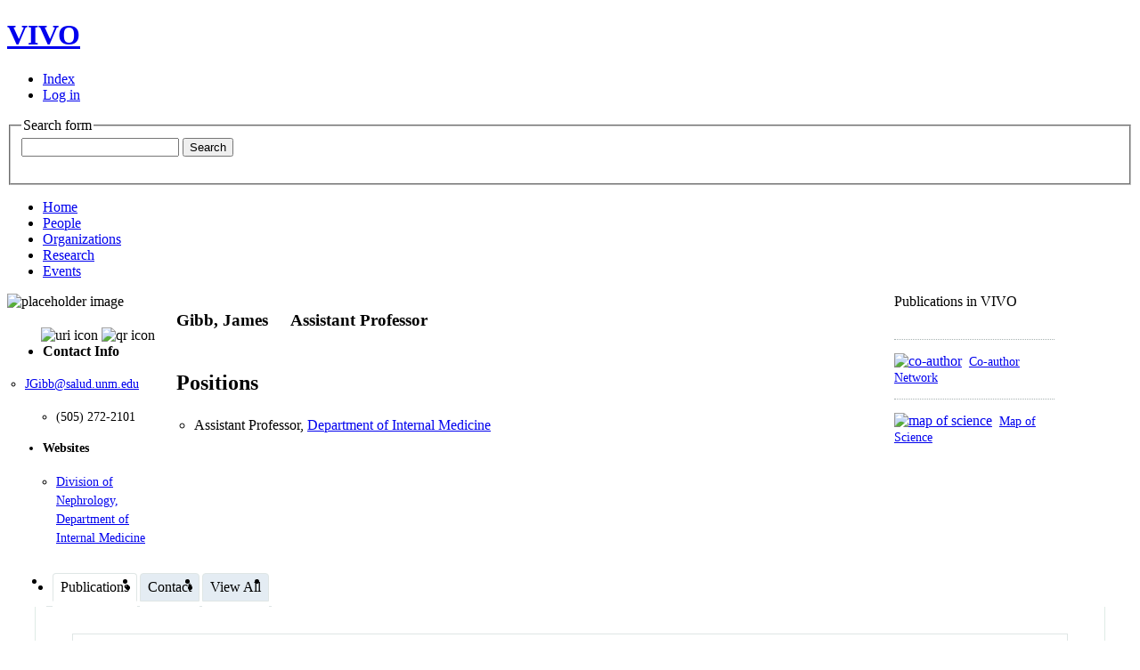

--- FILE ---
content_type: text/html;charset=UTF-8
request_url: https://vivo.health.unm.edu/display/n3568
body_size: 6177
content:


<!DOCTYPE html>
<html lang="en">
    <head>

<meta charset="utf-8" />
<!-- Google Chrome Frame open source plug-in brings Google Chrome's open web technologies and speedy JavaScript engine to Internet Explorer-->
<meta http-equiv="X-UA-Compatible" content="IE=edge,chrome=1">
<meta name="generator" content="VIVO 1.11.1" />

<title>Gibb, James</title>



<!-- vitro base styles (application-wide) -->
<link rel="stylesheet" href="/css/vitro.css" />

<link rel="stylesheet" href="/css/visualization/visualization.css?version=fda0" />
<link rel="stylesheet" href="/css/individual/individual-property-groups.css?version=6901" />
<link rel="stylesheet" href="/css/individual/individual.css?version=6901" />
<link rel="stylesheet" href="/css/individual/individual-vivo.css?version=fda0" />
<link rel="stylesheet" href="/js/jquery-ui/css/smoothness/jquery-ui-1.8.9.custom.css" />

<link rel="stylesheet" href="/css/edit.css" />
<link rel="stylesheet" href="/themes/hsc/css/screen.css" />

<script>
var i18nStrings = {
    allCapitalized: 'All',
};
</script>
<script type="text/javascript" src="/js/jquery-1.12.4.min.js"></script>
<script type="text/javascript" src="/js/jquery-migrate-1.4.1.js"></script>
<script type="text/javascript" src="/js/vitroUtils.js"></script>

<!--[if lt IE 9]>
<script type="text/javascript" src="/js/html5.js"></script>
<![endif]-->

<script type="text/javascript" src="/js/amplify/amplify.store.min.js?version=6901"></script>
<script type="text/javascript" src="/js/tiny_mce/tiny_mce.js?version=6901"></script>
<script type="text/javascript" src="/js/jquery_plugins/qtip/jquery.qtip-1.0.0-rc3.min.js"></script>
<script type="text/javascript" src="/js/jquery_plugins/jquery.truncator.js?version=fda0"></script>

    

<!--[if (gte IE 6)&(lte IE 8)]>
<script type="text/javascript" src="/js/selectivizr.js"></script>
<![endif]-->

<link rel="alternate" type="application/rdf+xml" href="/individual/n3568/n3568.rdf" /> 

<link rel="shortcut icon" type="image/x-icon" href="/favicon.ico">    </head>
    
    <body class="display" onload="">

<header id="branding" role="banner">

    <h1 class="vivo-logo"><a title="VIVO | connect share discover" href="/"><span class="displace">VIVO</span></a></h1>

    <nav role="navigation">
        <ul id="header-nav" role="list">

<script type="text/javascript">
var i18nStringsLangMenu = {
    selectLanguage: "Select a language"
};
</script>


            <li role="listitem"><a href="/browse" title="Index">Index</a></li>
                <li role="listitem"><a class="log-out" title="Log in to manage this site" href="/authenticate?return=true">Log in</a></li>
        </ul>
        
    </nav>
<section id="search" role="region">
    <fieldset>
        <legend>Search form</legend>

        <form id="search-form" action="/search" name="search" role="search" accept-charset="UTF-8" method="POST"> 
            <div id="search-field">
                <input type="text" name="querytext" class="search-vivo" value="" autocapitalize="off" />
                <input type="submit" value="Search" class="search">
            </div>
        </form>
    </fieldset>
</section>

</header>


<div id="developerPanel" > </div>
<script>
    developerAjaxUrl = '/admin/developerAjax'
    developerCssLinks = ["/css/developer/developerPanel.css", "/js/jquery-ui/css/smoothness/jquery-ui-1.12.1.css"]
</script>



<nav role="navigation">
    <ul id="main-nav" role="list">
            <li role="listitem"><a href="/" title="Home menu item" >Home</a></li>
            <li role="listitem"><a href="/people" title="People menu item" >People</a></li>
            <li role="listitem"><a href="/organizations" title="Organizations menu item" >Organizations</a></li>
            <li role="listitem"><a href="/research" title="Research menu item" >Research</a></li>
            <li role="listitem"><a href="/events" title="Events menu item" >Events</a></li>
    </ul>
</nav>

<div id="wrapper-content" role="main">        
    
    <!--[if lte IE 8]>
    <noscript>
        <p class="ie-alert">This site uses HTML elements that are not recognized by Internet Explorer 8 and below in the absence of JavaScript. As a result, the site will not be rendered appropriately. To correct this, please either enable JavaScript, upgrade to Internet Explorer 9, or use another browser. Here are the <a href="http://www.enable-javascript.com"  title="java script instructions">instructions for enabling JavaScript in your web browser</a>.</p>
    </noscript>
    <![endif]-->
        
         



        
<section id="individual-intro" class="vcard person" role="region">

    <section id="share-contact" role="region"> 
        <!-- Image -->           


        <div id="photo-wrapper">        
            <img class="individual-photo" src="/images/placeholders/person.thumbnail.jpg" title = "no image" alt="placeholder image" width="160" />
</div>
        <!-- Contact Info -->
        <div id="individual-tools-people">
            <span id="iconControlsLeftSide">
                <img id="uriIcon" title="http://vivo.health.unm.edu/individual/n3568" src="/images/individual/uriIcon.gif" alt="uri icon"/>
					<img id="qrIcon"  src="/images/individual/qr_icon.png" alt="qr icon" />
                	<span id="qrCodeImage" class="hidden"> 
						<a class="qrCloseLink" href="#"  title="QR Code">Close</a>
					</span>
            </span>
        </div>

    <ul style="font-size:1em;padding-bottom:4px"><li><strong>Contact Info</strong></li></ul>

     
         
            <ul id="primary-email" class="individual-emails" role="list" >
                    <li role="listitem">
                        <a itemprop="email" class="email" href="mailto:JGibb@salud.unm.edu
 
" title="email">JGibb@salud.unm.edu
 
</a>
                    </li>
            </ul>

    

 
     
        <ul id="individual-phone" role="list" >
                <li role="listitem">
                    <span itemprop="telephone">(505) 272-2101</span>
                </li>
        </ul>

                
        <!-- Websites -->
     
            <ul style="font-size:0.9em;padding-bottom:4px"><li><strong>Websites</strong></li></ul>
        <ul id="individual-ARG_2000028" class="individual-urls" role="list" >
         <li role="listitem">



    <a href="http://medicine.unm.edu/nephrology/index.html" title="link text">Division of Nephrology, Department of Internal Medicine</a>
    </li>
        </ul>
    </section>

    <section id="individual-info" class="withThumb" role="region"> 
    <section id="right-hand-column" role="region">


    


            <span id="sparklineHeading">Publications in VIVO</span>

            <div id="vis_container_coauthor">&nbsp;</div>

            <div class="collaboratorship-link-separator"></div>

            <div id="coauthorship_link_container" class="collaboratorship-link-container">
				<div class="collaboratorship-icon">
                    <a href="/vis/author-network/n3568" title="co-author"><img src="/images/visualization/coauthorship/co_author_icon.png" alt="co-author" width="25px" height="25px" /></a>
                </div>
                <div class="collaboratorship-link"><a href="/vis/author-network/n3568" title="Co-author Network">Co-author Network</a></div>
            </div>

            <div class="collaboratorship-link-separator"></div>

  	      	<div id="mapofscience_link_container" class="collaboratorship-link-container">
            	<div class="collaboratorship-icon">
                    <a href="/vis/map-of-science/n3568" title="map of science"><img src="/images/visualization/mapofscience/scimap_icon.png" alt="map of science" width="25px" height="25px" /></a>
                </div>
                <div class="collaboratorship-link"><a href="/vis/map-of-science/n3568" title="map of science">Map of Science</a></div>
            </div>

            

            <script type="text/javascript">
                var visualizationUrl = '/visualizationAjax?uri=http%3A%2F%2Fvivo.health.unm.edu%2Findividual%2Fn3568&template=foaf-person-wilma';
                var infoIconSrc = '/images/iconInfo.png';
            </script>


        </section>

        
        <header>
                <h1 class="foaf-person">
                    <span itemprop="name" class="fn">    Gibb, James
</span>

                     
                            <span itemprop="jobTitle" class="display-title">Assistant Professor</span>
                </h1>
            <!-- Positions -->   
     <h2 id="relatedBy" class="mainPropGroup" title="">Positions  </h2>
    <ul id="individual-personInPosition" role="list">
         <li role="listitem">



    <span itemprop="jobTitle">Assistant Professor</span>,
<span itemprop="worksFor" itemscope itemtype="http://schema.org/Organization">
<a href="/display/n104493" title="organization name"><span itemprop="name">Department of Internal Medicine</span></a>
</span>  


    </li>
    </ul>
        </header>
         
        <!-- Overview -->
        
        <!-- Research Areas -->

        <!-- Geographic Focus -->

    </section>
    
</span></section>


<!-- Property group menu or tabs -->

<!-- 2 -->
<ul class="propertyTabsList">
    <li  class="groupTabSpacer">&nbsp;</li>
            <li class="selectedGroupTab clickable" groupName="publications">Publications</li>
            <li class="groupTabSpacer">&nbsp;</li>
            <li class="nonSelectedGroupTab clickable" groupName="contact">Contact</li>
            <li class="groupTabSpacer">&nbsp;</li>
    <li  class="nonSelectedGroupTab clickable" groupName="viewAll">View All</li>
    <li  class="groupTabSpacer">&nbsp;</li>
</ul>
        <section id="publications" class="property-group" role="region" style="display:block">
        <nav id="scroller" class="scroll-up hidden" role="navigation">
            <a href="#branding" title="scroll to property group menus" >
                <img src="/images/individual/scroll-up.gif" alt="scroll to property group menus" />
            </a>
        </nav>

            <h2 id="publications" pgroup="tabs" class="hidden">Publications</h2>
        <div id="publicationsGroup" >


            <article class="property" role="article">
					<h3 id="relatedBy-Authorship" title="">selected publications   </h3>
                <ul class="property-list" role="list" id="relatedBy-Authorship-List" displayLimit="5">
     
            <li class="subclass" role="listitem">
                <h3>academic article</h3>
                <ul class="subclass-property-list">
    <li role="listitem">





                    <a href="/display/n21850615"  title="resource name">Dialysis-associated hyperglycemia: manifestations and treatment.</a>.&nbsp;
                     <em>International urology and nephrology</em>.&nbsp;
                        52:505-517.
             <span class="listDateTime">2020</span>

                 <div data-badge-popover="right" data-badge-type="4" data-doi="10.1007/s11255-019-02373-1" data-hide-no-mentions="true" class="altmetric-embed" style="display: inline;"></div>
                 <div class="plum-print-wrapper" style="display: inline-block; vertical-align: top">
                    <a class="plumx-plum-print-popup"
                       href="https://plu.mx/plum/a/?doi=10.1007/s11255-019-02373-1"
                       data-popup="hidden"
                       data-hide-when-empty="true"
                       data-site="plum"
                       data-size="tiny"
                       data-badge="true"></a>
                </div>


    </li>
                </ul>
            </li>
                    </ul>
            </article> <!-- end property -->
        </div>
        </section> <!-- end property-group -->
        <section id="contact" class="property-group" role="region" style="display:none">
        <nav id="scroller" class="scroll-up hidden" role="navigation">
            <a href="#branding" title="scroll to property group menus" >
                <img src="/images/individual/scroll-up.gif" alt="scroll to property group menus" />
            </a>
        </nav>

            <h2 id="contact" pgroup="tabs" class="hidden">Contact</h2>
        <div id="contactGroup" >


            <article class="property" role="article">
                    <h3 id="ARG_2000028" title="">full name   </h3>
                <ul class="property-list" role="list" id="ARG_2000028-Name-List" displayLimit="5">
         <li role="listitem">

        
        <span itemprop="givenName">James</span>
        <span itemprop="additionalName"></span>
        <span itemprop="familyName">Gibb</span>


    </li>
                </ul>
            </article> <!-- end property -->

            <article class="property" role="article">
                    <h3 id="ARG_2000028" title="">mailing address   </h3>
                <ul class="property-list" role="list" id="ARG_2000028-Address-List" displayLimit="5">
         <li role="listitem">

            <p class="address-line">
                Division of Nephrology, DoIM MSC10-5550, 1 University of New Mexico
            </p>

            <p class="address-line">Albuquerque,
New Mexico&nbsp;
87131</p>
            <p class="address-line" style="float:left; padding-right:20px">United States of America</p>


    </li>
                </ul>
            </article> <!-- end property -->

            <article class="property" role="article">
                    <h3 id="ARG_2000028" title="">fax   </h3>
                <ul class="property-list" role="list" id="ARG_2000028-Fax-List" displayLimit="5">
         <li role="listitem">

            (505) 272-2349


    </li>
                </ul>
            </article> <!-- end property -->
        </div>
        </section> <!-- end property-group -->
<script>
    var individualLocalName = "n3568";
</script>







    <script>
        var individualRdfUrl = '/individual/n3568/n3568.rdf';
    </script>
<script>
    var imagesPath = '/images';
	var individualUri = 'http://vivo.health.unm.edu/individual/n3568';
	var individualPhoto = '';
	var exportQrCodeUrl = '/qrcode?uri=http://vivo.health.unm.edu/individual/n3568';
	var baseUrl = '';
    var i18nStrings = {
        displayLess: 'less',
        displayMoreEllipsis: '... more',
        showMoreContent: 'show more content',
        verboseTurnOff: 'Turn off',
        researchAreaTooltipOne: 'Click an area to view others',
        researchAreaTooltipTwo: 'with the same interest.'
    };
    var i18nStringsUriRdf = {
        shareProfileUri: 'share the URI for this profile',
        viewRDFProfile: 'view profile in RDF format',
        closeString: 'close'
    };
</script>








        

</div> <!-- #wrapper-content -->

<footer role="contentinfo">
    <p class="copyright">
            <small>&copy;2025
                VIVO Project
             | <a class="terms" href="/termsOfUse" title="Terms of Use">Terms of Use</a></small> | 
        Powered by <a class="powered-by-vivo" href="http://vivoweb.org" target="_blank" title="Powered by VIVO"><strong>VIVO</strong></a>
    </p>
    
    <nav role="navigation">
        <ul id="footer-nav" role="list">
            <li role="listitem"><a href="/about" title="About">About</a></li>
                <li role="listitem"><a href="/contact" title="Contact Us">Contact Us</a></li>
            <li role="listitem"><a href="http://www.vivoweb.org/support" target="blank" title="Support">Support</a></li>
        </ul>
    </nav>
</footer>


<script type="text/javascript" src="https://www.google.com/jsapi?autoload=%7B%22modules%22%3A%5B%7B%22name%22%3A%22visualization%22%2C%22version%22%3A%221%22%2C%22packages%22%3A%5B%22imagesparkline%22%5D%7D%5D%7D"></script>
<script type="text/javascript" src="/js/visualization/visualization-helper-functions.js?version=fda0"></script>
<script type="text/javascript" src="/js/visualization/sparkline.js?version=fda0"></script>
<script type="text/javascript" src="/js/individual/propertyGroupControls.js?version=fda0"></script>
<script type="text/javascript" src="/js/individual/individualUtils.js?version=d6d2"></script>
<script type="text/javascript" src="/js/individual/individualQtipBubble.js?version=fda0"></script>
<script type="text/javascript" src="/js/individual/individualUriRdf.js?version=6901"></script>
<script type="text/javascript" src="/js/individual/moreLessController.js?version=6901"></script>
<script type="text/javascript" src="/js/jquery-ui/js/jquery-ui-1.8.9.custom.min.js"></script>
<script type="text/javascript" src="/js/imageUpload/imageUploadUtils.js?version=6901"></script>
<script type="text/javascript" src="https://d1bxh8uas1mnw7.cloudfront.net/assets/embed.js"></script>
<script type="text/javascript" src="/js/languageMenuUtils.js?version=6901"></script>
<script type="text/javascript" src="/js/developer/developerPanel.js?version=6901"></script>
<script type="text/javascript" src="/js/jquery-ui/js/jquery-ui-1.12.1.min.js?version=6901"></script>




<script type="text/javascript">
    var gaJsHost = (("https:" == document.location.protocol) ? "https://ssl." : "http://www."); document.write(unescape("%3Cscript src='" + gaJsHost + "google-analytics.com/ga.js' type='text/javascript'%3E%3C/script%3E"));
</script>

<script type="text/javascript">
    try {
        var pageTracker = _gat._getTracker("UA-25560583-2");
        pageTracker._setDomainName("vivo.health.unm.edu");
        pageTracker._setAllowLinker(true);
        pageTracker._trackPageview();
}

catch(err) {}
</script>
    </body>
</html>
